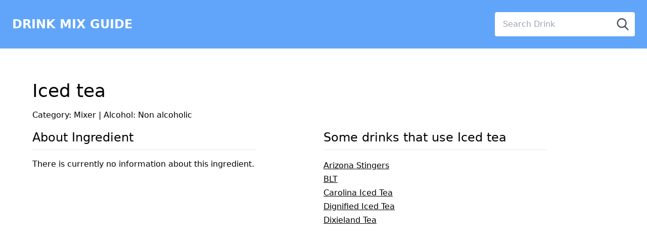

--- FILE ---
content_type: text/html; charset=UTF-8
request_url: https://www.drinkmixguide.com/ingredients/Iced-tea
body_size: 2890
content:
<!DOCTYPE html>
<html lang="en">
<head>
	<meta charset="utf-8">
  <meta name="viewport" content="width=device-width, initial-scale=1.0, maximum-scale=1.0, user-scalable=no" />

	<title>Ingredient Iced tea | Drink Mix Guide</title>
		<meta name="description" content="There is currently no information about this ingredient" />

  <meta property="og:image" content="https://www.drinkmixguide.com/images/logo.jpg"/>

  <link rel="shortcut icon" href="https://www.drinkmixguide.com/images/favicon.ico" />
  <meta property="fb:app_id" content="70346334487" />
  <meta property="fb:admins" content="122702851"/>

  <script type="text/javascript" src="https://www.drinkmixguide.com//dist/styles.bundle.js"></script>
  <script src="https://www.drinkmixguide.com/js/jquery-1.9.1.min.js"></script>
  <script src="https://www.drinkmixguide.com/js/jquery-ui.min.js"></script>




<script>
  (function(i,s,o,g,r,a,m){i['GoogleAnalyticsObject']=r;i[r]=i[r]||function(){
  (i[r].q=i[r].q||[]).push(arguments)},i[r].l=1*new Date();a=s.createElement(o),
  m=s.getElementsByTagName(o)[0];a.async=1;a.src=g;m.parentNode.insertBefore(a,m)
  })(window,document,'script','//www.google-analytics.com/analytics.js','ga');

  ga('create', 'UA-7836662-1', 'drinkmixguide.com');
  ga('send', 'pageview');

</script>



</head>
<body class="bg-white-400 font-sans min-h-screen leading-normal tracking-normal">

	<nav class="flex-none md:flex md:items-center md:justify-between md:flex-wrap bg-primary p-6 w-full z-10 top-0">
		<div class="flex items-center flex-shrink-0 text-white mr-6">
			<a class="text-white no-underline hover:text-white hover:no-underline" href="https://www.drinkmixguide.com/">
				<span class="text-2xl font-bold">DRINK MIX GUIDE</span>
			</a>
		</div>
		<div class="justify-center flex-none md:flex md:justify-end md:flex-1 md:items-center">
			<div class="bg-white flex items-center max-w-md rounded shadow-sm">
								<input class="w-full py-2 px-4 text-gray-700 leading-tight focus:outline-none ui-autocomplete-input" name="strSearch" id="strSearch" type="text" placeholder="Search Drink">
				<div class="p-1">
					<button class="text-black rounded p-2 hover:bg-blue-400 focus:outline-none flex items-center justify-center" id="dSearch">
					<svg class="text-gray-600 h-6 w-6 fill-current" xmlns="http://www.w3.org/2000/svg"
						xmlns:xlink="http://www.w3.org/1999/xlink" version="1.1" id="Capa_1" x="0px" y="0px"
						viewBox="0 0 56.966 56.966" style="enable-background:new 0 0 56.966 56.966;" xml:space="preserve">
						<path
						d="M55.146,51.887L41.588,37.786c3.486-4.144,5.396-9.358,5.396-14.786c0-12.682-10.318-23-23-23s-23,10.318-23,23  s10.318,23,23,23c4.761,0,9.298-1.436,13.177-4.162l13.661,14.208c0.571,0.593,1.339,0.92,2.162,0.92  c0.779,0,1.518-0.297,2.079-0.837C56.255,54.982,56.293,53.08,55.146,51.887z M23.984,6c9.374,0,17,7.626,17,17s-7.626,17-17,17  s-17-7.626-17-17S14.61,6,23.984,6z" />
					</svg>
					</button>
				</div>
			</div>
		</div>
	</nav>
<div class="my-16 mx-8 px-8">
	<h1 class="text-4xl pb-4">Iced tea</h1>
	<div class="pb-4"> Category: Mixer | Alcohol: Non alcoholic
</div>

     <div class="flex-none md:flex">
		<div class="flex-1 pr-6 mt-6 md:mt-0">
			<h2 class="text-2xl pb-2 pr-4">About Ingredient</h2>
			<hr class="w-4/5 pb-4" />
			<div class="pt-0">There is currently no information about this ingredient.
</div>
		</div>

		<div class="flex-1 pr-6 mt-6 md:mt-0">
			<h2 class="text-2xl pb-2 pr-4">Some drinks that use Iced tea</h2>
			<hr class="w-4/5 pb-4" />
                 			<div class="drinkRow"><a href="https://www.drinkmixguide.com/Cocktail/Arizona-Stingers">Arizona Stingers</a> </div>
     		     			<div class="drinkRow"><a href="https://www.drinkmixguide.com/Cocktail/BLT">BLT</a> </div>
     		     			<div class="drinkRow"><a href="https://www.drinkmixguide.com/Cocktail/Carolina-Iced-Tea">Carolina Iced Tea</a> </div>
     		     			<div class="drinkRow"><a href="https://www.drinkmixguide.com/Cocktail/Dignified-Iced-Tea">Dignified Iced Tea</a> </div>
     		     			<div class="drinkRow"><a href="https://www.drinkmixguide.com/Coffee-Tea/Dixieland-Tea">Dixieland Tea</a> </div>
     		
		</div>
	</div>

	<div>
		
<script async src="https://pagead2.googlesyndication.com/pagead/js/adsbygoogle.js"></script>
<!-- 2021 DMG -->
<ins class="adsbygoogle"
     style="display:block"
     data-ad-client="ca-pub-3485593489063564"
     data-ad-slot="8373213189"
     data-ad-format="auto"
     data-full-width-responsive="true"></ins>
<script>
     (adsbygoogle = window.adsbygoogle || []).push({});
</script>
		
	</div>

</div>


<nav id="footer" class="bg-primary">
     <div class="bg-gray-50">
          <div class="max-w-7xl mx-auto py-4 px-4 sm:px-6 ">
               <h2 class="font-extrabold text-xl text-center">
                    <span class="block text-primary">Please Drink Responsibly.</span>
               </h2>
               <div class="mt-1 flex items-center justify-center text-center">
                    <div class="inline-grid items-right justify-right">
                         Drink Mix Guide is a tool used to find mixed drink recipes. You can search drink names or 
                         find drink recipes based on what ingredients you have. Drink Mix Guide is a great tool
                         if you are a bartender or plan to be a bartender. Drink Mix Guide has thousands of drinks to serve you.
                    </div>
               </div>
          </div>
     </div>
    <div class="container mx-auto">
        <div class="py-4" style="border-top:1px solid white">
            <ul class="flex-none md:flex">
                <li class="mx-2 flex-none md:flex-1 leading-7 text-sm text-center" id="footer-navi-2">
                    <a class="text-white underline text-small" href="https://www.drinkmixguide.com/Drinking-Games">
                         Drinking Games
                    </a>
               </li>
                <li class="mx-2 flex-none md:flex-1 leading-7 text-sm text-center" id="footer-navi-2">
                    <a class="text-white underline text-small" href="http://www.thealcoholcalculator.com/">
                         The Alcohol Caclulator
                    </a>
               </li>
                <li class="mx-2 flex-none md:flex-1 leading-7 text-sm text-center" id="footer-navi-2">
                    <a class="text-white underline text-small" href="http://www.myweddingseatingchart.com/">
                         My Wedding Seating Chart
                    </a>
               </li>
            </ul>
        </div>
    </div>
</nav>

<script>
     $(function() {
          });


     
     var cache = {};
     $( "#strSearch" ).autocomplete({
          minLength: 2,
          dataType: "json",
          select: function( event, ui ) {
               window.location.href='http://www.drinkmixguide.com/' + ui.item.category + '/' + ui.item.url;
          },
          source: function( request, response ) {
               var term = request.term;
               if ( term in cache ) {
                    response( cache[ term ] );
                    return;
               }
          $.getJSON( strSiteURL + "ajaxSearchDrink.php", request, function( data, status, xhr ) {
               cache[ term ] = data;
               response( data );
               });
          }
     });
     
     var cacheIng = {};
     $( "#strSearchIngredient" ).autocomplete({
          minLength: 2,
          dataType: "json",
          select: function( event, ui ) {

               selectItemIngredient(ui.item.value, ui.item.id);
               $( "#strSearchIngredient" ).val('');

                $('html, body').animate({
                       scrollTop: $("#strSearchIngredient").offset().top
                   }, 1000);
                   
               return false;
          },
          source: function( request, response ) {
               var term = request.term;
               if ( term in cacheIng ) {
                    response( cacheIng[ term ] );
                    return;
               }
          $.getJSON( strSiteURL + "ajaxSearchIngredient.php", request, function( data, status, xhr ) {
               cacheIng[ term ] = data;
               response( data );
               });
          }
     });

     $( "#dSearch" ).click(function() {
          window.location.href = strSiteURL + 'search.php?strDrinkName=' + $( "#strSearch" ).val();
     });


</script>
   
  <script src="https://www.drinkmixguide.com/js/ajax.js"></script>
  <script src="https://www.drinkmixguide.com/js/common.js"></script>
  <script async  src="https://www.drinkmixguide.com/js/vendor/custom.modernizr.js"></script>

  <link rel="stylesheet" href="https://www.drinkmixguide.com/css/autocomplete.css">
  <link rel="stylesheet" href="https://code.jquery.com/ui/1.10.3/themes/smoothness/jquery-ui.css">
</body>
</html>


--- FILE ---
content_type: text/html; charset=UTF-8
request_url: https://www.drinkmixguide.com/js/common.js
body_size: 3662
content:
var arrIngredients = new Array();
var arrIngredientsNames = new Array();
// var strSiteURL = "http://localhost/";
var strSiteURL = "https://www.drinkmixguide.com/";

function getURLParamValue( strParamName, blnValueOnly ) {
	if(blnValueOnly)
    	intReturnType = 1; //setting this to 1 returns only the value of the param
	else
		intReturnType = 0; //setting this to 0 returns the param and value

	var strRegex = "[\\?&]"+strParamName+"=([^&#]*)";
	var objRegex = new RegExp( strRegex );
	var results = objRegex.exec( location.href );
	if( results == null )
		return '';
	else
	    return results[intReturnType];
}

//will take a url and replace the current value of a param, or it will just add the param if new
function replaceURLParamValue(strURL, strParamName, strParamValue) {
	strURLParam = getURLParamValue(strParamName, false);
	strSeperator = '';

	if(strURLParam == '') {
		if(strURL.indexOf('&') < 0)
			strSeperator = '?';
		else
			strSeperator = '&';

		strNewURL = strURL + strSeperator + strParamName + '=' + strParamValue;
		
	}
	else {
		if(strURLParam.charAt(0)=='?') {
			strSeperator = '?';
		}
		strURLParam = strURLParam.replace('&', '');
		strNewURL = strURL.replace(strURLParam, strSeperator+strParamName + '=' + strParamValue)
	}
	return strNewURL;
}

/*
*   Desc: Function fills all the specified selection fields with specified values on the page
*   Return: none
*/
function fillSelections( strForm, objSelects ) {
    var objForm = document.getElementById( strForm );
	
    for (var i in objSelects) {
		if(objSelects[i] != '') { //&& parseInt(objSelects[i], 10) != 0
			objForm.elements[i].value = objSelects[i];
		}
    }
}

function loadPage( intPage, strPageURL , strParams, blnAjax, strInto ) {
	var strURL = '';
	strPageURL = strPageURL.slice(1);

	if( getURLParamValue('intPage') == '' ) {
		if(strParams!='') strParams = strParams+'&';
		strURL += strSiteURL+strPageURL + '?' + strParams + 'intPage=' + intPage;
	}
	else {
		strURL += strSiteURL+strPageURL + '?' + strParams.replace(getURLParamValue('intPage').replace('?', ''), '&intPage=' + intPage);
	}

	//if( strURL != strVisitedURL ){
		if( blnAjax )
			//alert(strURL);
			AjaxRequest( strURL, strInto, default_handle );
		else
			location.href = strURL;
	//}

	strVisitedURL = strURL;
}

function notLoggedIn() {
	strTitle='You Must Login.';
	strContent='You must Login to perform that action.'; //PENDING, add a login here...

	showShadowBox(strTitle, strContent);
}

function IsNumeric(sText) {
   var ValidChars = "0123456789.";
   var IsNumber=true;
   var Char;

 
   for (i = 0; i < sText.length && IsNumber == true; i++) 
      { 
      Char = sText.charAt(i); 
      if (ValidChars.indexOf(Char) == -1) 
         {
         IsNumber = false;
         }
      }
   return IsNumber;
   
}


function formatItem(row) {
	arrInfo = new Array();
	arrInfo = row[1].split('_'); //arrInfo[0] - strDrinkURL ... arrInfo[1] - strCategory
	strReturn = '';

	strReturn += '<b>' + row[0] + '</b><br />';

	strReturn += '<div class="fs0">Drink contains keyword <b>'+objTextSearch.value+'</b></div>';

	strReturn += '<hr />';

	return strReturn;
}

function formatItemIngredient(row) {
	arrInfo = new Array();
	//arrInfo = row[1].split('_'); //arrInfo[0] - strDrinkURL ... arrInfo[1] - strCategory
	strReturn = '';

	strReturn += '<b>' + row[0] + '</b><br />';

	strReturn += '<hr />';


	return strReturn;
}

function findValue(li) {
	if( li == null ) return alert("No match!");

	// if coming from an AJAX call, let's use the CityId as the value
	if( !!li.extra ) var sValue = li.extra[0];

	// otherwise, let's just display the value in the text box
	else var sValue = li.selectValue;

	alert("The value you selected was: " + sValue);
}

function selectItem(li) {
	arrInfo = li.extra[0].split('_'); //arrInfo[0] - strDrinkURL ... arrInfo[1] - strCategory

	window.location.href = strSiteURL+arrInfo[1]+'/' + arrInfo[0];
}

function selectItemIngredient(itemName, itemId) {
	//arrInfo = li.extra[0].split('_');
	//alert('Picked!');
	//window.location.href = strSiteURL+arrInfo[1]+'/' + arrInfo[0];
	
	addIngredientWithResults((itemName).stripslashes(), itemId);
}


function lookupAjax(){
	var oSuggest = $("#txtJokeSearch")[0].autocompleter;

	oSuggest.findValue();

	return false;
}

function lookupLocal(){
	var oSuggest = $("#CityLocal")[0].autocompleter;

	oSuggest.findValue();

	return false;
}

function showMoreCategory() {
	document.getElementById('hiddenMore').style.display = 'block';
}
function hideMoreCategory() {
	document.getElementById('hiddenMore').style.display = 'none';
}
function selectSearchTextBox(objThis) {
	if(objThis.value == 'Enter drink here...')
		objThis.value=''
}
function outSearchTextBox(objThis) {
	if(objThis.value == '')
		objThis.value='Enter drink here...'
}

function selectIngredientTextBox(objThis) {
	if(objThis.value == '')
		objThis.value=''
}
function outIngredientTextBox(objThis) {
	if(objThis.value == '')
		objThis.value=''
}

function searchDrink() {
	if( objTextSearch.value == 'Enter drink here...' )
		objTextSearch.focus();
	else
		window.location.href=strSiteURL+"search.php?strDrinkName="+objTextSearch.value;
}

function addIngredient(strIngredientName, intIngredientId) {
	if(!arrIngredients.in_array(intIngredientId)) {
		objSelectedIngredients = document.getElementById('selectedIngredients');
		objResultsDrinks = document.getElementById('resultsDrinks');
		objStrSearchIngredient = document.getElementById('strSearchIngredient');
	
		var objNewIngredient = document.createElement('div');
		objNewIngredient.setAttribute('id', 'ingredient_'+intIngredientId);
		svgMinus = '<svg class="float-right w-6 h-6 text-red-500" xmlns="http://www.w3.org/2000/svg" fill="none" viewBox="0 0 24 24" stroke="currentColor"><path stroke-linecap="round" stroke-linejoin="round" stroke-width="2" d="M15 12H9m12 0a9 9 0 11-18 0 9 9 0 0118 0z" /></svg>';
		strIngredient = strIngredientName + '<a href="javascript: removeIngredient(\''+strIngredientName.stripslashes()+'\', '+intIngredientId+');">' + svgMinus + '</a>';
		objNewIngredient.innerHTML = '<div class="my-4 font-bold">' + strIngredient + '</div>';
	
		objResultsDrinks.innerHTML = '<img src="'+strSiteURL+'images/indicator.gif" alt="Loading..."/>';
		if(objSelectedIngredients.innerHTML == 'No Ingredients Selected.') {
			objSelectedIngredients.innerHTML = '';
		}
		objSelectedIngredients.appendChild(objNewIngredient);
		
		objStrSearchIngredient.value = '';
	
		arrIngredients.push(intIngredientId);//add ingredient id to js array
		arrIngredientsNames.push(strIngredientName);
	}

}

function addIngredientWithResults(strIngredientName, intIngredientId) {
	addIngredient(strIngredientName, intIngredientId);
	getResults();
}

function getResults() {
	strIngredients=arrIngredients.join(','); // move array to string
	strIngredientsNames=arrIngredientsNames.join(',');
	if (strIngredients === '' || strIngredientsNames === '') {
		return;
	}
	AjaxRequest(strSiteURL+'ajaxUpdateIngredientsResults.php?strIngredients='+strIngredients+'&strIngredientsNames='+strIngredientsNames, 'resultsDrinks', default_handle);
}


function removeIngredient(strIngredientName, intIngredientId) {
  	var d = document.getElementById('selectedIngredients');
  	var olddiv = document.getElementById('ingredient_'+intIngredientId);
  	objResultsDrinks = document.getElementById('resultsDrinks');
  	d.removeChild(olddiv);
  	removeItems(arrIngredients, intIngredientId);
	removeItems(arrIngredientsNames, strIngredientName);
	strIngredients=arrIngredients.join(','); // move array to string
	strIngredientsNames = arrIngredientsNames.join(',');
	objResultsDrinks.innerHTML = '<img src="'+strSiteURL+'images/indicator.gif" alt="Loading..."/>';
	AjaxRequest(strSiteURL+'ajaxUpdateIngredientsResults.php?strIngredients='+strIngredients+'&strIngredientsNames='+strIngredientsNames, 'resultsDrinks', default_handle);
}

function selectedIngredientCategory() {
	objStrSelectIngredientCategory = document.getElementById('strSelectIngredientCategory');
	objSelectIngredientsResults = document.getElementById('selectIngredientsResults');

	strCategory = objStrSelectIngredientCategory.value;
	objSelectIngredientsResults.innerHTML = '<img src="'+strSiteURL+'images/indicator.gif" alt="Loading..."/>';
	AjaxRequest(strSiteURL+'ajaxSearchIngredientCategory.php?strCategory='+strCategory, 'selectIngredientsResults', default_handle);
}

function selectOrderBy() {
	strURL = window.location.href;

	strParamValue = document.getElementById('strOrderBy').value;

	strNewURL = replaceURLParamValue(strURL, 'strOrderBy', strParamValue);
	strNewURL = strNewURL.replace(/&/g, '...');
	window.location.href =strSiteURL+ 'process_drink.php?strProcessType=8&strOrderBy='+strParamValue+'&strURL='+strNewURL;
}

function removeItems(array, item) {
	var i = 0;
	while (i < array.length) {
		if (array[i] == item) {
			array.splice(i, 1);
		} else {
			i++;
		}
	}
	return array;
}

Array.prototype.in_array = function(p_val) {
	for(var i = 0, l = this.length; i < l; i++) {
		if(this[i] == p_val) {
			return true;
		}
	}
	return false;
}

String.prototype.stripslashes = function () {
	str=this.replace("'", "");
	str=str.replace('"', '');
	
	return str;
}

function getElementPosition( objThis ) {
	var intPosLeft = intPosTop = 0;
	if(objThis) {
		if(objThis.offsetParent) {
			do {
				intPosLeft += objThis.offsetLeft;
				intPosTop += objThis.offsetTop;
				//alert(objThis.id +'|'+objThis.name+'|'+objThis.className + '|' + intPosTop);
			} while (objThis = objThis.offsetParent);
		}

		//browser hacks.. this basically gets the positions on the same level for each browser.
		if( BrowserDetect.browser==SA ){
			intPosTop += 4;
		} else if(BrowserDetect.browser==IE && BrowserDetect.version == 6) {
			//intPosTop -= 22;
		}

		return [intPosLeft, intPosTop];
	}
	return false;
}

function showToolTip( objThis, strCaption, blnFlipped ) {
	blnAnimation = false;
	if(blnAnimation == false) {
		arrPosition = getElementPosition( objThis );
		//alert(arrPosition[0] + '|' + arrPosition[1]);
		intPosLeft = arrPosition[0]-2;
		intPosTop = arrPosition[1] - 26;
		//alert(intPosLeft + ' | ' + intPosTop);

		intCaptionLength = strCaption.length;

		objToolTip 					= document.getElementById('tooltip');
		objToolTipInfo 				= document.getElementById('tooltip_info');
		objToolTipArrow 			= document.getElementById('tooltip_arrow');
		objToolTip.className 		= 'vYes';
		objToolTipArrow.className 	= 'tooltip';
		objToolTip.style.left 		= intPosLeft+ 'px';
		objToolTip.style.top 		= intPosTop+ 'px';

		objToolTip.className = '';
		objToolTipInfo.innerHTML = strCaption;

		if( blnFlipped ){
			objToolTip.style.width = (intCaptionLength * 7) + 'px';
			objToolTipArrow.style.width = objToolTip.style.width; //(intCaptionLength * 7) + 'px';
			intFlippedPosition = ( intPosLeft - objToolTip.offsetWidth + objThis.offsetWidth ) + 'px';
			objToolTip.style.left = intFlippedPosition;
			objToolTipArrow.style.backgroundPosition = 'top right'; // Doesn't work using CSS class
		} else {
			objToolTipArrow.style.backgroundPosition = 'top left'; // Things get weird if this isn't explicitly set
		}
	}
}
function showDrinkToolHelp(objThis) {
	strCaption = '<b>Find drinks based on your Ingredients:</b> <br />';
	strCaption += '<b>Step 1:</b> <br />';
	strCaption += 'Add what ingredients you have by searching through categories or entered the ingredient name.<br />';	
	strCaption += '<b>Step 2:</b> <br />';
	strCaption += 'View/Edit the ingredients you have added.<br />';
	strCaption += '<b>Step 3:</b> <br />';
	strCaption += 'See the possible drinks you can make with your ingredients and view the recipes.<br />';
	showToolTip( objThis, strCaption, false )
}

function showDrinkSearchHelp(objThis) {
	strCaption = 'Start typing in the name of your favourite drink and a list of suggested drinks will appear.';
	showToolTip( objThis, strCaption, false )
}

function hideToolTip( ) {
	objToolTip = document.getElementById('tooltip');
	objToolTip.className = 'vNo';
}


--- FILE ---
content_type: text/html; charset=utf-8
request_url: https://www.google.com/recaptcha/api2/aframe
body_size: 266
content:
<!DOCTYPE HTML><html><head><meta http-equiv="content-type" content="text/html; charset=UTF-8"></head><body><script nonce="GW-bz6B8fHu9g9h1o0730A">/** Anti-fraud and anti-abuse applications only. See google.com/recaptcha */ try{var clients={'sodar':'https://pagead2.googlesyndication.com/pagead/sodar?'};window.addEventListener("message",function(a){try{if(a.source===window.parent){var b=JSON.parse(a.data);var c=clients[b['id']];if(c){var d=document.createElement('img');d.src=c+b['params']+'&rc='+(localStorage.getItem("rc::a")?sessionStorage.getItem("rc::b"):"");window.document.body.appendChild(d);sessionStorage.setItem("rc::e",parseInt(sessionStorage.getItem("rc::e")||0)+1);localStorage.setItem("rc::h",'1768577101972');}}}catch(b){}});window.parent.postMessage("_grecaptcha_ready", "*");}catch(b){}</script></body></html>

--- FILE ---
content_type: text/css;charset=UTF-8
request_url: https://www.drinkmixguide.com/css/autocomplete.css
body_size: 354
content:

/* --------- AutoComplete ------------- */
	.ac_results {
		padding: 0px;
		border: 1px solid WindowFrame;
		background-color: Window;
		color: #000;
		z-index: 9999;
		overflow: hidden;
	}
	
	.ac_results ul {
		width: 100%;
		list-style-position: outside;
		list-style: none;
		padding: 0;
		margin: 0;
	}
	
	.ac_results iframe {
		display:none;/*sorry for IE5*/
		display/**/:block;/*sorry for IE5*/
		position:absolute;
		top:0;
		left:0;
		z-index:-1;
		filter:mask();
		width:3000px;
	}
	
	.ac_results li {
		margin: 0px;
		padding: 2px 5px;
		cursor: pointer;
		display: block;
		width: 100%;
		font: menu;
		font-size: 12px;
		overflow: hidden;
	}
	
	.ac_loading {
		background : Window url('../images/indicator.gif') right center no-repeat;
	}
	
	.ac_over {
		background-color: Highlight;
		color: HighlightText;
	}
	.ui-helper-hidden-accessible{display:none}